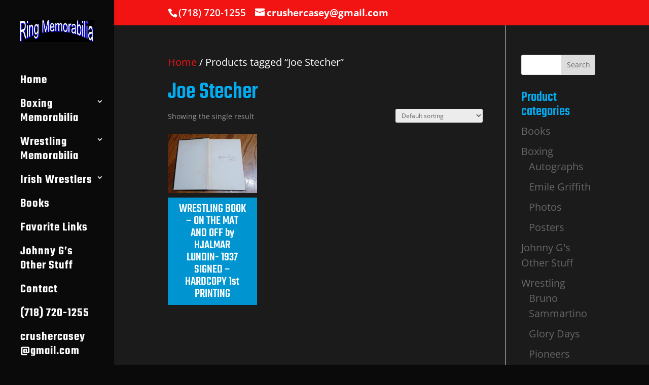

--- FILE ---
content_type: text/css
request_url: https://ringmemorabilia.com/wp-content/et-cache/global/et-divi-customizer-global.min.css?ver=1767031003
body_size: 212
content:
#main-content,.et_pb_section{background-color:#1b1b1b!important}.et_vertical_nav #main-header #top-menu>li>a{line-height:1.2}#et-secondary-menu{display:none}.woocommerce ul.products li.product .woocommerce-loop-product__title{background-color:#0095d1;padding:10px 20px;font-size:24px;text-align:center;color:#fff}.woocommerce ul.products li.product .price{display:none}.woocommerce div.product form.cart,.woocommerce-page div.product form.cart{display:none}.woocommerce div.product div.woocommerce-product-details__short-description{margin-bottom:50px}.woocommerce div.product p.price,.woocommerce-page div.product p.price{margin-bottom:30px}@media (min-width:641px){.col-width .et_pb_gallery_item{width:30%!important;clear:none!important;margin-right:3%!important}}@media (max-width:640px){.col-width .et_pb_gallery_item{width:100%!important;clear:none!important}}